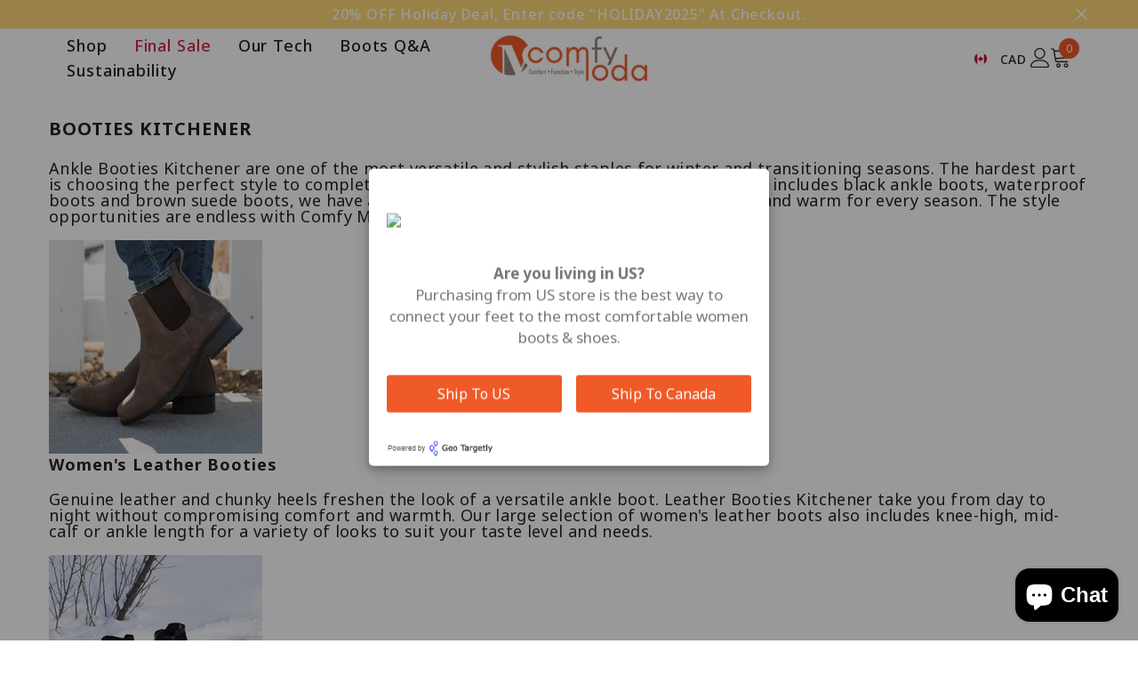

--- FILE ---
content_type: application/javascript; charset=utf-8
request_url: https://geotargetly.co/grsp?id=-MfJgfTvqE1-KHd0fpUB&shop=comfy-moda.myshopify.com
body_size: 8605
content:
if(document.cookie.indexOf("geotargetly_redirectpopup_1627066120130_redirect_cookie") > -1 && document.cookie.indexOf("geotargetly_redirect_1627066120130_bypass_cookie") == -1 && document.cookie.indexOf("geotargetly_redirect_1627066120130_disable_cookie") == -1) {window.location.replace("https://us.comfymoda.com/pages/booties-kitchener");if (typeof georedirect1627066120130loaded === "function") { georedirect1627066120130loaded(true); }if (typeof georedirectLoaded !== "undefined" && typeof georedirectLoaded["-MfJgfTvqE1-KHd0fpUB"] === "function") { georedirectLoaded["-MfJgfTvqE1-KHd0fpUB"](true); }}else{if (typeof georedirect1627066120130loaded === "function") { georedirect1627066120130loaded(); }if (typeof georedirectLoaded !== "undefined" && typeof georedirectLoaded["-MfJgfTvqE1-KHd0fpUB"] === "function") { georedirectLoaded["-MfJgfTvqE1-KHd0fpUB"](); }}if(document.cookie.indexOf("geotargetly_redirectpopup_1627066120130_close_cookie") >-1 ) {if (typeof georedirect1627066120130Status === "function") { georedirect1627066120130Status(0); }}var gt_redirectpopup_1627066120130_counter = 10;var gt_redirectpopup_1627066120130_date = new Date();var gt_redirectpopup_1627066120130_close_function = function(){document.getElementById("gt_redirectpopup_1627066120130_container").style.display = "none"; if(typeof georedirect1627066120130Status === "function") {georedirect1627066120130Status(7);}document.cookie = "geotargetly_redirectpopup_1627066120130_close_cookie=true; path=/"; if (typeof gt_redirectpopup_1627066120130_countdown_function === "number") { clearInterval(gt_redirectpopup_1627066120130_countdown_function); }};var gt_redirectpopup_1627066120130_redirect_function = function(){document.getElementById("gt_redirectpopup_1627066120130_container").style.display = "none";document.cookie = "geotargetly_redirectpopup_1627066120130_redirect_cookie=true; path=/";};if (document.cookie.indexOf("geotargetly_redirectpopup_1627066120130_close_cookie") == -1 && document.cookie.indexOf("geotargetly_redirectpopup_1627066120130_redirect_cookie") == -1) {var gt_redirectpopup_1627066120130_body_loaded = setInterval(function(){if (document.readyState === "complete") {clearInterval(gt_redirectpopup_1627066120130_body_loaded);var gt_redirectpopup_1627066120130_element = document.createElement("div");gt_redirectpopup_1627066120130_element.id = "gt_redirectpopup_1627066120130_container";document.body.appendChild(gt_redirectpopup_1627066120130_element);var gt_redirectpopup_1627066120130_overlayelement = document.createElement("div");var gt_redirectpopup_1627066120130_modalelement = document.createElement("div");gt_redirectpopup_1627066120130_overlayelement.setAttribute("class", "gt_redirectpopup_1627066120130_overlay" );gt_redirectpopup_1627066120130_modalelement.setAttribute("class", "gt_redirectpopup_1627066120130_modal" );document.getElementById("gt_redirectpopup_1627066120130_container").appendChild(gt_redirectpopup_1627066120130_overlayelement);document.getElementsByClassName("gt_redirectpopup_1627066120130_overlay")[0].appendChild(gt_redirectpopup_1627066120130_modalelement);document.getElementsByClassName("gt_redirectpopup_1627066120130_modal")[0].innerHTML = '<div class="gt_redirectpopup_1627066120130_popup_container" style="padding:20px; text-align:center;"><div class="gt_redirectpopup_1627066120130_content_container" style="margin-top:30px;"><img class="gt_redirectpopup_1627066120130_logo" src="https://upload.wikimedia.org/wikipedia/en/thumb/a/a4/Flag_of_the_United_States.svg/1920px-Flag_of_the_United_States.svg.png" style="display:block; margin:auto; max-width:100%; max-height:100px;"><span class="gt_redirectpopup_1627066120130_text" style="display:block; margin-top:40px; letter-spacing:0px; line-height:24px; font-size:17px; color:#777777"><strong>Are you living in US?</strong><br/> Purchasing from US store is the best way to connect your feet to the most comfortable women boots & shoes.</span></div><div class="gt_redirectpopup_1627066120130_button_container" style="margin-top:30px;"><a class="gt_redirectpopup_1627066120130_button" onclick="gt_redirectpopup_1627066120130_redirect_function()" href="https://us.comfymoda.com/pages/booties-kitchener" style="display:inline-block; width:48%; margin-right: 2%; cursor: pointer; text-decoration:none;  letter-spacing:0px; background-color:#f05a28; border-radius:3px; border: 0px solid #1080f2;  color:#ffffff; font-size:16px; padding: 12px 0px;">Ship To US</a><a class="gt_redirectpopup_1627066120130_button" onclick="gt_redirectpopup_1627066120130_close_function()" style="display:inline-block; width:48%; margin-left: 2%; cursor: pointer; text-decoration:none; letter-spacing:0px; background-color:#f05a28; border-radius:3px; border: 0px solid #1080f2;  color:#ffffff; font-size:16px; padding: 12px 0px;">Ship To Canada</a></div><div style="margin:30px 0px -10px 0px"><a href="https://geotargetly.com" target="_blank"><img alt="" src="[data-uri]" /></a></div></div><style>@media screen and (max-width: 500px) {.gt_redirectpopup_1627066120130_popup_container {padding:20px !important;}}</style>';document.getElementById("gt_redirectpopup_1627066120130_container").style.cssText = "display:none; position:fixed; z-index:1000000; left: 0; top: 0; width:100%; height:100%; overflow:auto;";document.getElementsByClassName("gt_redirectpopup_1627066120130_overlay")[0].style.cssText = "width:100%; height:100%; overflow:auto; background-color: rgb(0,0,0); background-color: rgba(0,0,0,0.4);";document.getElementsByClassName("gt_redirectpopup_1627066120130_modal")[0].style.cssText = "border-radius:5px; position: fixed;  -moz-transform: translate(-50%, -50%);  -ms-transform: translate(-50%, -50%); -webkit-transform: translate(-50%, -50%); transform: translate(-50%, -51%);	left: 50%;	 top: 50%; max-width:95%; max-height:95%; width: 450px; height:auto; box-shadow: 0 4px 8px 0 rgba(0,0,0,0.2),0 6px 20px 0 rgba(0,0,0,0.19); background-color:#ffffff; -webkit-animation-name: animatetop; -webkit-animation-duration: 0.4s; animation-name: animatetop; animation-duration: 0.4s;";document.getElementById("gt_redirectpopup_1627066120130_container").style.display = "block";}},100);}